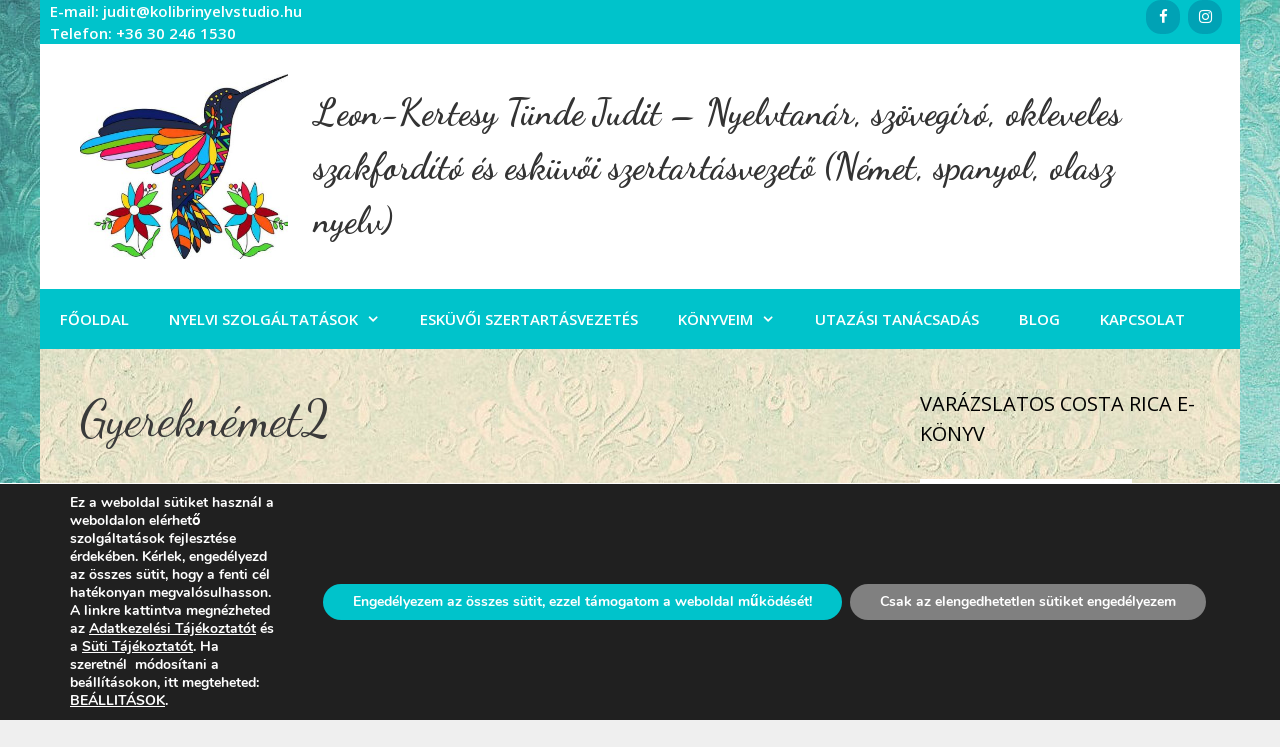

--- FILE ---
content_type: text/html; charset=UTF-8
request_url: https://kolibrinyelvstudio.hu/2021/02/09/nemet-nyelv-gyerekeknek/gyereknemet2/
body_size: 15907
content:
<!DOCTYPE html>
<html lang="hu">
<head>
	<meta charset="UTF-8">
	<meta name='robots' content='index, follow, max-image-preview:large, max-snippet:-1, max-video-preview:-1' />
	<style>img:is([sizes="auto" i], [sizes^="auto," i]) { contain-intrinsic-size: 3000px 1500px }</style>
	<meta name="viewport" content="width=device-width, initial-scale=1">
	<!-- This site is optimized with the Yoast SEO plugin v26.4 - https://yoast.com/wordpress/plugins/seo/ -->
	<title>Gyereknémet2 - kolibrinyelvstudio.hu</title>
	<link rel="canonical" href="https://kolibrinyelvstudio.hu/2021/02/09/nemet-nyelv-gyerekeknek/gyereknemet2/" />
	<meta property="og:locale" content="hu_HU" />
	<meta property="og:type" content="article" />
	<meta property="og:title" content="Gyereknémet2 - kolibrinyelvstudio.hu" />
	<meta property="og:url" content="https://kolibrinyelvstudio.hu/2021/02/09/nemet-nyelv-gyerekeknek/gyereknemet2/" />
	<meta property="og:site_name" content="kolibrinyelvstudio.hu" />
	<meta property="og:image" content="https://kolibrinyelvstudio.hu/2021/02/09/nemet-nyelv-gyerekeknek/gyereknemet2" />
	<meta property="og:image:width" content="1440" />
	<meta property="og:image:height" content="1440" />
	<meta property="og:image:type" content="image/jpeg" />
	<meta name="twitter:card" content="summary_large_image" />
	<script type="application/ld+json" class="yoast-schema-graph">{"@context":"https://schema.org","@graph":[{"@type":"WebPage","@id":"https://kolibrinyelvstudio.hu/2021/02/09/nemet-nyelv-gyerekeknek/gyereknemet2/","url":"https://kolibrinyelvstudio.hu/2021/02/09/nemet-nyelv-gyerekeknek/gyereknemet2/","name":"Gyereknémet2 - kolibrinyelvstudio.hu","isPartOf":{"@id":"https://kolibrinyelvstudio.hu/#website"},"primaryImageOfPage":{"@id":"https://kolibrinyelvstudio.hu/2021/02/09/nemet-nyelv-gyerekeknek/gyereknemet2/#primaryimage"},"image":{"@id":"https://kolibrinyelvstudio.hu/2021/02/09/nemet-nyelv-gyerekeknek/gyereknemet2/#primaryimage"},"thumbnailUrl":"https://kolibrinyelvstudio.hu/wp-content/uploads/Gyereknémet2.jpg","datePublished":"2021-02-09T10:02:28+00:00","breadcrumb":{"@id":"https://kolibrinyelvstudio.hu/2021/02/09/nemet-nyelv-gyerekeknek/gyereknemet2/#breadcrumb"},"inLanguage":"hu","potentialAction":[{"@type":"ReadAction","target":["https://kolibrinyelvstudio.hu/2021/02/09/nemet-nyelv-gyerekeknek/gyereknemet2/"]}]},{"@type":"ImageObject","inLanguage":"hu","@id":"https://kolibrinyelvstudio.hu/2021/02/09/nemet-nyelv-gyerekeknek/gyereknemet2/#primaryimage","url":"https://kolibrinyelvstudio.hu/wp-content/uploads/Gyereknémet2.jpg","contentUrl":"https://kolibrinyelvstudio.hu/wp-content/uploads/Gyereknémet2.jpg","width":1440,"height":1440},{"@type":"BreadcrumbList","@id":"https://kolibrinyelvstudio.hu/2021/02/09/nemet-nyelv-gyerekeknek/gyereknemet2/#breadcrumb","itemListElement":[{"@type":"ListItem","position":1,"name":"Home","item":"https://kolibrinyelvstudio.hu/"},{"@type":"ListItem","position":2,"name":"NÉMET NYELV GYEREKEKNEK","item":"https://kolibrinyelvstudio.hu/2021/02/09/nemet-nyelv-gyerekeknek/"},{"@type":"ListItem","position":3,"name":"Gyereknémet2"}]},{"@type":"WebSite","@id":"https://kolibrinyelvstudio.hu/#website","url":"https://kolibrinyelvstudio.hu/","name":"kolibrinyelvstudio.hu","description":"Leon-Kertesy Tünde Judit - Nyelvtanár, szövegíró, okleveles szakfordító és esküvői szertartásvezető (Német, spanyol, olasz nyelv)","publisher":{"@id":"https://kolibrinyelvstudio.hu/#organization"},"potentialAction":[{"@type":"SearchAction","target":{"@type":"EntryPoint","urlTemplate":"https://kolibrinyelvstudio.hu/?s={search_term_string}"},"query-input":{"@type":"PropertyValueSpecification","valueRequired":true,"valueName":"search_term_string"}}],"inLanguage":"hu"},{"@type":"Organization","@id":"https://kolibrinyelvstudio.hu/#organization","name":"kolibrinyelvstudio.hu","url":"https://kolibrinyelvstudio.hu/","logo":{"@type":"ImageObject","inLanguage":"hu","@id":"https://kolibrinyelvstudio.hu/#/schema/logo/image/","url":"https://kolibrinyelvstudio.hu/wp-content/uploads/cropped-kolibrinyelvstudio-2.jpg","contentUrl":"https://kolibrinyelvstudio.hu/wp-content/uploads/cropped-kolibrinyelvstudio-2.jpg","width":400,"height":356,"caption":"kolibrinyelvstudio.hu"},"image":{"@id":"https://kolibrinyelvstudio.hu/#/schema/logo/image/"}}]}</script>
	<!-- / Yoast SEO plugin. -->


<link href='https://fonts.gstatic.com' crossorigin rel='preconnect' />
<link href='https://fonts.googleapis.com' crossorigin rel='preconnect' />
<link rel="alternate" type="application/rss+xml" title="kolibrinyelvstudio.hu &raquo; hírcsatorna" href="https://kolibrinyelvstudio.hu/feed/" />
<link rel="alternate" type="application/rss+xml" title="kolibrinyelvstudio.hu &raquo; hozzászólás hírcsatorna" href="https://kolibrinyelvstudio.hu/comments/feed/" />
<script>
window._wpemojiSettings = {"baseUrl":"https:\/\/s.w.org\/images\/core\/emoji\/16.0.1\/72x72\/","ext":".png","svgUrl":"https:\/\/s.w.org\/images\/core\/emoji\/16.0.1\/svg\/","svgExt":".svg","source":{"concatemoji":"https:\/\/kolibrinyelvstudio.hu\/wp-includes\/js\/wp-emoji-release.min.js?ver=6.8.3"}};
/*! This file is auto-generated */
!function(s,n){var o,i,e;function c(e){try{var t={supportTests:e,timestamp:(new Date).valueOf()};sessionStorage.setItem(o,JSON.stringify(t))}catch(e){}}function p(e,t,n){e.clearRect(0,0,e.canvas.width,e.canvas.height),e.fillText(t,0,0);var t=new Uint32Array(e.getImageData(0,0,e.canvas.width,e.canvas.height).data),a=(e.clearRect(0,0,e.canvas.width,e.canvas.height),e.fillText(n,0,0),new Uint32Array(e.getImageData(0,0,e.canvas.width,e.canvas.height).data));return t.every(function(e,t){return e===a[t]})}function u(e,t){e.clearRect(0,0,e.canvas.width,e.canvas.height),e.fillText(t,0,0);for(var n=e.getImageData(16,16,1,1),a=0;a<n.data.length;a++)if(0!==n.data[a])return!1;return!0}function f(e,t,n,a){switch(t){case"flag":return n(e,"\ud83c\udff3\ufe0f\u200d\u26a7\ufe0f","\ud83c\udff3\ufe0f\u200b\u26a7\ufe0f")?!1:!n(e,"\ud83c\udde8\ud83c\uddf6","\ud83c\udde8\u200b\ud83c\uddf6")&&!n(e,"\ud83c\udff4\udb40\udc67\udb40\udc62\udb40\udc65\udb40\udc6e\udb40\udc67\udb40\udc7f","\ud83c\udff4\u200b\udb40\udc67\u200b\udb40\udc62\u200b\udb40\udc65\u200b\udb40\udc6e\u200b\udb40\udc67\u200b\udb40\udc7f");case"emoji":return!a(e,"\ud83e\udedf")}return!1}function g(e,t,n,a){var r="undefined"!=typeof WorkerGlobalScope&&self instanceof WorkerGlobalScope?new OffscreenCanvas(300,150):s.createElement("canvas"),o=r.getContext("2d",{willReadFrequently:!0}),i=(o.textBaseline="top",o.font="600 32px Arial",{});return e.forEach(function(e){i[e]=t(o,e,n,a)}),i}function t(e){var t=s.createElement("script");t.src=e,t.defer=!0,s.head.appendChild(t)}"undefined"!=typeof Promise&&(o="wpEmojiSettingsSupports",i=["flag","emoji"],n.supports={everything:!0,everythingExceptFlag:!0},e=new Promise(function(e){s.addEventListener("DOMContentLoaded",e,{once:!0})}),new Promise(function(t){var n=function(){try{var e=JSON.parse(sessionStorage.getItem(o));if("object"==typeof e&&"number"==typeof e.timestamp&&(new Date).valueOf()<e.timestamp+604800&&"object"==typeof e.supportTests)return e.supportTests}catch(e){}return null}();if(!n){if("undefined"!=typeof Worker&&"undefined"!=typeof OffscreenCanvas&&"undefined"!=typeof URL&&URL.createObjectURL&&"undefined"!=typeof Blob)try{var e="postMessage("+g.toString()+"("+[JSON.stringify(i),f.toString(),p.toString(),u.toString()].join(",")+"));",a=new Blob([e],{type:"text/javascript"}),r=new Worker(URL.createObjectURL(a),{name:"wpTestEmojiSupports"});return void(r.onmessage=function(e){c(n=e.data),r.terminate(),t(n)})}catch(e){}c(n=g(i,f,p,u))}t(n)}).then(function(e){for(var t in e)n.supports[t]=e[t],n.supports.everything=n.supports.everything&&n.supports[t],"flag"!==t&&(n.supports.everythingExceptFlag=n.supports.everythingExceptFlag&&n.supports[t]);n.supports.everythingExceptFlag=n.supports.everythingExceptFlag&&!n.supports.flag,n.DOMReady=!1,n.readyCallback=function(){n.DOMReady=!0}}).then(function(){return e}).then(function(){var e;n.supports.everything||(n.readyCallback(),(e=n.source||{}).concatemoji?t(e.concatemoji):e.wpemoji&&e.twemoji&&(t(e.twemoji),t(e.wpemoji)))}))}((window,document),window._wpemojiSettings);
</script>
<link rel='stylesheet' id='generate-fonts-css' href='//fonts.googleapis.com/css?family=Open+Sans:300,300italic,regular,italic,600,600italic,700,700italic,800,800italic|Dancing+Script:regular,700' media='all' />
<style id='wp-emoji-styles-inline-css'>

	img.wp-smiley, img.emoji {
		display: inline !important;
		border: none !important;
		box-shadow: none !important;
		height: 1em !important;
		width: 1em !important;
		margin: 0 0.07em !important;
		vertical-align: -0.1em !important;
		background: none !important;
		padding: 0 !important;
	}
</style>
<link rel='stylesheet' id='wp-block-library-css' href='https://kolibrinyelvstudio.hu/wp-includes/css/dist/block-library/style.min.css?ver=6.8.3' media='all' />
<style id='classic-theme-styles-inline-css'>
/*! This file is auto-generated */
.wp-block-button__link{color:#fff;background-color:#32373c;border-radius:9999px;box-shadow:none;text-decoration:none;padding:calc(.667em + 2px) calc(1.333em + 2px);font-size:1.125em}.wp-block-file__button{background:#32373c;color:#fff;text-decoration:none}
</style>
<style id='global-styles-inline-css'>
:root{--wp--preset--aspect-ratio--square: 1;--wp--preset--aspect-ratio--4-3: 4/3;--wp--preset--aspect-ratio--3-4: 3/4;--wp--preset--aspect-ratio--3-2: 3/2;--wp--preset--aspect-ratio--2-3: 2/3;--wp--preset--aspect-ratio--16-9: 16/9;--wp--preset--aspect-ratio--9-16: 9/16;--wp--preset--color--black: #000000;--wp--preset--color--cyan-bluish-gray: #abb8c3;--wp--preset--color--white: #ffffff;--wp--preset--color--pale-pink: #f78da7;--wp--preset--color--vivid-red: #cf2e2e;--wp--preset--color--luminous-vivid-orange: #ff6900;--wp--preset--color--luminous-vivid-amber: #fcb900;--wp--preset--color--light-green-cyan: #7bdcb5;--wp--preset--color--vivid-green-cyan: #00d084;--wp--preset--color--pale-cyan-blue: #8ed1fc;--wp--preset--color--vivid-cyan-blue: #0693e3;--wp--preset--color--vivid-purple: #9b51e0;--wp--preset--color--contrast: var(--contrast);--wp--preset--color--contrast-2: var(--contrast-2);--wp--preset--color--contrast-3: var(--contrast-3);--wp--preset--color--base: var(--base);--wp--preset--color--base-2: var(--base-2);--wp--preset--color--base-3: var(--base-3);--wp--preset--color--accent: var(--accent);--wp--preset--gradient--vivid-cyan-blue-to-vivid-purple: linear-gradient(135deg,rgba(6,147,227,1) 0%,rgb(155,81,224) 100%);--wp--preset--gradient--light-green-cyan-to-vivid-green-cyan: linear-gradient(135deg,rgb(122,220,180) 0%,rgb(0,208,130) 100%);--wp--preset--gradient--luminous-vivid-amber-to-luminous-vivid-orange: linear-gradient(135deg,rgba(252,185,0,1) 0%,rgba(255,105,0,1) 100%);--wp--preset--gradient--luminous-vivid-orange-to-vivid-red: linear-gradient(135deg,rgba(255,105,0,1) 0%,rgb(207,46,46) 100%);--wp--preset--gradient--very-light-gray-to-cyan-bluish-gray: linear-gradient(135deg,rgb(238,238,238) 0%,rgb(169,184,195) 100%);--wp--preset--gradient--cool-to-warm-spectrum: linear-gradient(135deg,rgb(74,234,220) 0%,rgb(151,120,209) 20%,rgb(207,42,186) 40%,rgb(238,44,130) 60%,rgb(251,105,98) 80%,rgb(254,248,76) 100%);--wp--preset--gradient--blush-light-purple: linear-gradient(135deg,rgb(255,206,236) 0%,rgb(152,150,240) 100%);--wp--preset--gradient--blush-bordeaux: linear-gradient(135deg,rgb(254,205,165) 0%,rgb(254,45,45) 50%,rgb(107,0,62) 100%);--wp--preset--gradient--luminous-dusk: linear-gradient(135deg,rgb(255,203,112) 0%,rgb(199,81,192) 50%,rgb(65,88,208) 100%);--wp--preset--gradient--pale-ocean: linear-gradient(135deg,rgb(255,245,203) 0%,rgb(182,227,212) 50%,rgb(51,167,181) 100%);--wp--preset--gradient--electric-grass: linear-gradient(135deg,rgb(202,248,128) 0%,rgb(113,206,126) 100%);--wp--preset--gradient--midnight: linear-gradient(135deg,rgb(2,3,129) 0%,rgb(40,116,252) 100%);--wp--preset--font-size--small: 13px;--wp--preset--font-size--medium: 20px;--wp--preset--font-size--large: 36px;--wp--preset--font-size--x-large: 42px;--wp--preset--spacing--20: 0.44rem;--wp--preset--spacing--30: 0.67rem;--wp--preset--spacing--40: 1rem;--wp--preset--spacing--50: 1.5rem;--wp--preset--spacing--60: 2.25rem;--wp--preset--spacing--70: 3.38rem;--wp--preset--spacing--80: 5.06rem;--wp--preset--shadow--natural: 6px 6px 9px rgba(0, 0, 0, 0.2);--wp--preset--shadow--deep: 12px 12px 50px rgba(0, 0, 0, 0.4);--wp--preset--shadow--sharp: 6px 6px 0px rgba(0, 0, 0, 0.2);--wp--preset--shadow--outlined: 6px 6px 0px -3px rgba(255, 255, 255, 1), 6px 6px rgba(0, 0, 0, 1);--wp--preset--shadow--crisp: 6px 6px 0px rgba(0, 0, 0, 1);}:where(.is-layout-flex){gap: 0.5em;}:where(.is-layout-grid){gap: 0.5em;}body .is-layout-flex{display: flex;}.is-layout-flex{flex-wrap: wrap;align-items: center;}.is-layout-flex > :is(*, div){margin: 0;}body .is-layout-grid{display: grid;}.is-layout-grid > :is(*, div){margin: 0;}:where(.wp-block-columns.is-layout-flex){gap: 2em;}:where(.wp-block-columns.is-layout-grid){gap: 2em;}:where(.wp-block-post-template.is-layout-flex){gap: 1.25em;}:where(.wp-block-post-template.is-layout-grid){gap: 1.25em;}.has-black-color{color: var(--wp--preset--color--black) !important;}.has-cyan-bluish-gray-color{color: var(--wp--preset--color--cyan-bluish-gray) !important;}.has-white-color{color: var(--wp--preset--color--white) !important;}.has-pale-pink-color{color: var(--wp--preset--color--pale-pink) !important;}.has-vivid-red-color{color: var(--wp--preset--color--vivid-red) !important;}.has-luminous-vivid-orange-color{color: var(--wp--preset--color--luminous-vivid-orange) !important;}.has-luminous-vivid-amber-color{color: var(--wp--preset--color--luminous-vivid-amber) !important;}.has-light-green-cyan-color{color: var(--wp--preset--color--light-green-cyan) !important;}.has-vivid-green-cyan-color{color: var(--wp--preset--color--vivid-green-cyan) !important;}.has-pale-cyan-blue-color{color: var(--wp--preset--color--pale-cyan-blue) !important;}.has-vivid-cyan-blue-color{color: var(--wp--preset--color--vivid-cyan-blue) !important;}.has-vivid-purple-color{color: var(--wp--preset--color--vivid-purple) !important;}.has-black-background-color{background-color: var(--wp--preset--color--black) !important;}.has-cyan-bluish-gray-background-color{background-color: var(--wp--preset--color--cyan-bluish-gray) !important;}.has-white-background-color{background-color: var(--wp--preset--color--white) !important;}.has-pale-pink-background-color{background-color: var(--wp--preset--color--pale-pink) !important;}.has-vivid-red-background-color{background-color: var(--wp--preset--color--vivid-red) !important;}.has-luminous-vivid-orange-background-color{background-color: var(--wp--preset--color--luminous-vivid-orange) !important;}.has-luminous-vivid-amber-background-color{background-color: var(--wp--preset--color--luminous-vivid-amber) !important;}.has-light-green-cyan-background-color{background-color: var(--wp--preset--color--light-green-cyan) !important;}.has-vivid-green-cyan-background-color{background-color: var(--wp--preset--color--vivid-green-cyan) !important;}.has-pale-cyan-blue-background-color{background-color: var(--wp--preset--color--pale-cyan-blue) !important;}.has-vivid-cyan-blue-background-color{background-color: var(--wp--preset--color--vivid-cyan-blue) !important;}.has-vivid-purple-background-color{background-color: var(--wp--preset--color--vivid-purple) !important;}.has-black-border-color{border-color: var(--wp--preset--color--black) !important;}.has-cyan-bluish-gray-border-color{border-color: var(--wp--preset--color--cyan-bluish-gray) !important;}.has-white-border-color{border-color: var(--wp--preset--color--white) !important;}.has-pale-pink-border-color{border-color: var(--wp--preset--color--pale-pink) !important;}.has-vivid-red-border-color{border-color: var(--wp--preset--color--vivid-red) !important;}.has-luminous-vivid-orange-border-color{border-color: var(--wp--preset--color--luminous-vivid-orange) !important;}.has-luminous-vivid-amber-border-color{border-color: var(--wp--preset--color--luminous-vivid-amber) !important;}.has-light-green-cyan-border-color{border-color: var(--wp--preset--color--light-green-cyan) !important;}.has-vivid-green-cyan-border-color{border-color: var(--wp--preset--color--vivid-green-cyan) !important;}.has-pale-cyan-blue-border-color{border-color: var(--wp--preset--color--pale-cyan-blue) !important;}.has-vivid-cyan-blue-border-color{border-color: var(--wp--preset--color--vivid-cyan-blue) !important;}.has-vivid-purple-border-color{border-color: var(--wp--preset--color--vivid-purple) !important;}.has-vivid-cyan-blue-to-vivid-purple-gradient-background{background: var(--wp--preset--gradient--vivid-cyan-blue-to-vivid-purple) !important;}.has-light-green-cyan-to-vivid-green-cyan-gradient-background{background: var(--wp--preset--gradient--light-green-cyan-to-vivid-green-cyan) !important;}.has-luminous-vivid-amber-to-luminous-vivid-orange-gradient-background{background: var(--wp--preset--gradient--luminous-vivid-amber-to-luminous-vivid-orange) !important;}.has-luminous-vivid-orange-to-vivid-red-gradient-background{background: var(--wp--preset--gradient--luminous-vivid-orange-to-vivid-red) !important;}.has-very-light-gray-to-cyan-bluish-gray-gradient-background{background: var(--wp--preset--gradient--very-light-gray-to-cyan-bluish-gray) !important;}.has-cool-to-warm-spectrum-gradient-background{background: var(--wp--preset--gradient--cool-to-warm-spectrum) !important;}.has-blush-light-purple-gradient-background{background: var(--wp--preset--gradient--blush-light-purple) !important;}.has-blush-bordeaux-gradient-background{background: var(--wp--preset--gradient--blush-bordeaux) !important;}.has-luminous-dusk-gradient-background{background: var(--wp--preset--gradient--luminous-dusk) !important;}.has-pale-ocean-gradient-background{background: var(--wp--preset--gradient--pale-ocean) !important;}.has-electric-grass-gradient-background{background: var(--wp--preset--gradient--electric-grass) !important;}.has-midnight-gradient-background{background: var(--wp--preset--gradient--midnight) !important;}.has-small-font-size{font-size: var(--wp--preset--font-size--small) !important;}.has-medium-font-size{font-size: var(--wp--preset--font-size--medium) !important;}.has-large-font-size{font-size: var(--wp--preset--font-size--large) !important;}.has-x-large-font-size{font-size: var(--wp--preset--font-size--x-large) !important;}
:where(.wp-block-post-template.is-layout-flex){gap: 1.25em;}:where(.wp-block-post-template.is-layout-grid){gap: 1.25em;}
:where(.wp-block-columns.is-layout-flex){gap: 2em;}:where(.wp-block-columns.is-layout-grid){gap: 2em;}
:root :where(.wp-block-pullquote){font-size: 1.5em;line-height: 1.6;}
</style>
<link rel='stylesheet' id='contact-form-7-css' href='https://kolibrinyelvstudio.hu/wp-content/plugins/contact-form-7/includes/css/styles.css?ver=6.1.3' media='all' />
<link rel='stylesheet' id='generate-style-grid-css' href='https://kolibrinyelvstudio.hu/wp-content/themes/generatepress/assets/css/unsemantic-grid.min.css?ver=3.6.0' media='all' />
<link rel='stylesheet' id='generate-style-css' href='https://kolibrinyelvstudio.hu/wp-content/themes/generatepress/assets/css/style.min.css?ver=3.6.0' media='all' />
<style id='generate-style-inline-css'>
body{background-color:#efefef;color:#3a3a3a;}a{color:#00b1dd;}a:visited{color:#00e2db;}a:hover, a:focus, a:active{color:#004ca3;}body .grid-container{max-width:1200px;}.wp-block-group__inner-container{max-width:1200px;margin-left:auto;margin-right:auto;}.site-header .header-image{width:400px;}.generate-back-to-top{font-size:20px;border-radius:3px;position:fixed;bottom:30px;right:30px;line-height:40px;width:40px;text-align:center;z-index:10;transition:opacity 300ms ease-in-out;opacity:0.1;transform:translateY(1000px);}.generate-back-to-top__show{opacity:1;transform:translateY(0);}:root{--contrast:#222222;--contrast-2:#575760;--contrast-3:#b2b2be;--base:#f0f0f0;--base-2:#f7f8f9;--base-3:#ffffff;--accent:#1e73be;}:root .has-contrast-color{color:var(--contrast);}:root .has-contrast-background-color{background-color:var(--contrast);}:root .has-contrast-2-color{color:var(--contrast-2);}:root .has-contrast-2-background-color{background-color:var(--contrast-2);}:root .has-contrast-3-color{color:var(--contrast-3);}:root .has-contrast-3-background-color{background-color:var(--contrast-3);}:root .has-base-color{color:var(--base);}:root .has-base-background-color{background-color:var(--base);}:root .has-base-2-color{color:var(--base-2);}:root .has-base-2-background-color{background-color:var(--base-2);}:root .has-base-3-color{color:var(--base-3);}:root .has-base-3-background-color{background-color:var(--base-3);}:root .has-accent-color{color:var(--accent);}:root .has-accent-background-color{background-color:var(--accent);}body, button, input, select, textarea{font-family:"Open Sans", sans-serif;}body{line-height:1.5;}.entry-content > [class*="wp-block-"]:not(:last-child):not(.wp-block-heading){margin-bottom:1.5em;}.top-bar{font-weight:600;font-size:15px;}.main-title{font-weight:normal;font-size:45px;}.site-description{font-family:"Dancing Script", handwriting;font-weight:bold;font-size:36px;}.main-navigation a, .menu-toggle{font-weight:600;text-transform:uppercase;}.main-navigation .main-nav ul ul li a{font-size:14px;}.widget-title{font-weight:500;text-transform:uppercase;}.sidebar .widget, .footer-widgets .widget{font-size:17px;}button:not(.menu-toggle),html input[type="button"],input[type="reset"],input[type="submit"],.button,.wp-block-button .wp-block-button__link{font-weight:600;text-transform:uppercase;}h1{font-family:"Dancing Script", handwriting;font-weight:300;font-size:50px;}h2{font-weight:700;font-size:30px;}h3{font-size:20px;}h4{font-size:inherit;}h5{font-size:inherit;}.site-info{font-size:16px;}@media (max-width:768px){.main-title{font-size:30px;}h1{font-size:30px;}h2{font-size:25px;}}.top-bar{background-color:#00c3cb;color:#ffffff;}.top-bar a{color:#ffffff;}.top-bar a:hover{color:#303030;}.site-header{background-color:#ffffff;color:#3a3a3a;}.site-header a{color:#3a3a3a;}.main-title a,.main-title a:hover{color:#222222;}.site-description{color:#333333;}.main-navigation,.main-navigation ul ul{background-color:#00c3cb;}.main-navigation .main-nav ul li a, .main-navigation .menu-toggle, .main-navigation .menu-bar-items{color:#ffffff;}.main-navigation .main-nav ul li:not([class*="current-menu-"]):hover > a, .main-navigation .main-nav ul li:not([class*="current-menu-"]):focus > a, .main-navigation .main-nav ul li.sfHover:not([class*="current-menu-"]) > a, .main-navigation .menu-bar-item:hover > a, .main-navigation .menu-bar-item.sfHover > a{color:#ffffff;background-color:#74c5be;}button.menu-toggle:hover,button.menu-toggle:focus,.main-navigation .mobile-bar-items a,.main-navigation .mobile-bar-items a:hover,.main-navigation .mobile-bar-items a:focus{color:#ffffff;}.main-navigation .main-nav ul li[class*="current-menu-"] > a{color:#ffffff;background-color:#00c3cb;}.navigation-search input[type="search"],.navigation-search input[type="search"]:active, .navigation-search input[type="search"]:focus, .main-navigation .main-nav ul li.search-item.active > a, .main-navigation .menu-bar-items .search-item.active > a{color:#ffffff;background-color:#74c5be;}.main-navigation ul ul{background-color:#3f3f3f;}.main-navigation .main-nav ul ul li a{color:#ffffff;}.main-navigation .main-nav ul ul li:not([class*="current-menu-"]):hover > a,.main-navigation .main-nav ul ul li:not([class*="current-menu-"]):focus > a, .main-navigation .main-nav ul ul li.sfHover:not([class*="current-menu-"]) > a{color:#ffffff;background-color:#4f4f4f;}.main-navigation .main-nav ul ul li[class*="current-menu-"] > a{color:#ffffff;background-color:#4f4f4f;}.separate-containers .inside-article, .separate-containers .comments-area, .separate-containers .page-header, .one-container .container, .separate-containers .paging-navigation, .inside-page-header{background-color:#ffffff;}.inside-article a,.paging-navigation a,.comments-area a,.page-header a{color:#00b1dd;}.inside-article a:hover,.paging-navigation a:hover,.comments-area a:hover,.page-header a:hover{color:#004ca3;}.entry-meta{color:#595959;}.entry-meta a{color:#595959;}.entry-meta a:hover{color:#004ca3;}.sidebar .widget{background-color:#ffffff;}.sidebar .widget .widget-title{color:#000000;}.footer-widgets{color:#00b1dd;background-color:#424242;}.footer-widgets .widget-title{color:#00b1dd;}.site-info{color:#ffffff;background-color:#222222;}.site-info a{color:#ffffff;}.site-info a:hover{color:#606060;}.footer-bar .widget_nav_menu .current-menu-item a{color:#606060;}input[type="text"],input[type="email"],input[type="url"],input[type="password"],input[type="search"],input[type="tel"],input[type="number"],textarea,select{color:#333333;background-color:#fafafa;border-color:#cccccc;}input[type="text"]:focus,input[type="email"]:focus,input[type="url"]:focus,input[type="password"]:focus,input[type="search"]:focus,input[type="tel"]:focus,input[type="number"]:focus,textarea:focus,select:focus{color:#666666;background-color:#ffffff;border-color:#bfbfbf;}button,html input[type="button"],input[type="reset"],input[type="submit"],a.button,a.wp-block-button__link:not(.has-background){color:#ffffff;background-color:#00c3cb;}button:hover,html input[type="button"]:hover,input[type="reset"]:hover,input[type="submit"]:hover,a.button:hover,button:focus,html input[type="button"]:focus,input[type="reset"]:focus,input[type="submit"]:focus,a.button:focus,a.wp-block-button__link:not(.has-background):active,a.wp-block-button__link:not(.has-background):focus,a.wp-block-button__link:not(.has-background):hover{color:#ffffff;background-color:#0074e8;}a.generate-back-to-top{background-color:#00c3cb;color:#ffffff;}a.generate-back-to-top:hover,a.generate-back-to-top:focus{background-color:#1e72bd;color:#ffffff;}:root{--gp-search-modal-bg-color:var(--base-3);--gp-search-modal-text-color:var(--contrast);--gp-search-modal-overlay-bg-color:rgba(0,0,0,0.2);}@media (max-width:768px){.main-navigation .menu-bar-item:hover > a, .main-navigation .menu-bar-item.sfHover > a{background:none;color:#ffffff;}}.inside-top-bar{padding:0px 10px 0px 10px;}.inside-header{padding:30px 40px 30px 40px;}.site-main .wp-block-group__inner-container{padding:40px;}.entry-content .alignwide, body:not(.no-sidebar) .entry-content .alignfull{margin-left:-40px;width:calc(100% + 80px);max-width:calc(100% + 80px);}.rtl .menu-item-has-children .dropdown-menu-toggle{padding-left:20px;}.rtl .main-navigation .main-nav ul li.menu-item-has-children > a{padding-right:20px;}.site-info{padding:20px;}@media (max-width:768px){.separate-containers .inside-article, .separate-containers .comments-area, .separate-containers .page-header, .separate-containers .paging-navigation, .one-container .site-content, .inside-page-header{padding:30px;}.site-main .wp-block-group__inner-container{padding:30px;}.site-info{padding-right:10px;padding-left:10px;}.entry-content .alignwide, body:not(.no-sidebar) .entry-content .alignfull{margin-left:-30px;width:calc(100% + 60px);max-width:calc(100% + 60px);}}.one-container .sidebar .widget{padding:0px;}@media (max-width:768px){.main-navigation .menu-toggle,.main-navigation .mobile-bar-items,.sidebar-nav-mobile:not(#sticky-placeholder){display:block;}.main-navigation ul,.gen-sidebar-nav{display:none;}[class*="nav-float-"] .site-header .inside-header > *{float:none;clear:both;}}
body{background-image:url('https://kolibrinyelvstudio.hu/wp-content/uploads/kolibrinyelvstudio_hatter.jpg');}.site-header{background-repeat:no-repeat;background-size:100% auto;}.separate-containers .inside-article,.separate-containers .comments-area,.separate-containers .page-header,.one-container .container,.separate-containers .paging-navigation,.separate-containers .inside-page-header{background-image:url('https://kolibrinyelvstudio.hu/wp-content/uploads/vintage_background_white2.jpg');}.sidebar .widget{background-image:url('https://kolibrinyelvstudio.hu/wp-content/uploads/vintage_background_white2.jpg');}
@media (max-width: 1024px){.main-navigation:not(.slideout-navigation) a, .main-navigation .menu-toggle, .main-navigation .menu-bar-items{font-size:14px;}.main-navigation:not(.slideout-navigation) .main-nav ul ul li a{font-size:13px;}}
@media (max-width:768px){.main-navigation .menu-toggle,.main-navigation .mobile-bar-items a,.main-navigation .menu-bar-item > a{padding-left:0px;padding-right:0px;}.main-navigation .main-nav ul li a,.main-navigation .menu-toggle,.main-navigation .mobile-bar-items a,.main-navigation .menu-bar-item > a{line-height:40px;}.main-navigation .site-logo.navigation-logo img, .mobile-header-navigation .site-logo.mobile-header-logo img, .navigation-search input[type="search"]{height:40px;}}
</style>
<link rel='stylesheet' id='generate-mobile-style-css' href='https://kolibrinyelvstudio.hu/wp-content/themes/generatepress/assets/css/mobile.min.css?ver=3.6.0' media='all' />
<link rel='stylesheet' id='generate-font-icons-css' href='https://kolibrinyelvstudio.hu/wp-content/themes/generatepress/assets/css/components/font-icons.min.css?ver=3.6.0' media='all' />
<link rel='stylesheet' id='font-awesome-css' href='https://kolibrinyelvstudio.hu/wp-content/plugins/elementor/assets/lib/font-awesome/css/font-awesome.min.css?ver=4.7.0' media='all' />
<link rel='stylesheet' id='moove_gdpr_frontend-css' href='https://kolibrinyelvstudio.hu/wp-content/plugins/gdpr-cookie-compliance/dist/styles/gdpr-main.css?ver=5.0.9' media='all' />
<style id='moove_gdpr_frontend-inline-css'>
#moove_gdpr_cookie_modal,#moove_gdpr_cookie_info_bar,.gdpr_cookie_settings_shortcode_content{font-family:&#039;Nunito&#039;,sans-serif}#moove_gdpr_save_popup_settings_button{background-color:#373737;color:#fff}#moove_gdpr_save_popup_settings_button:hover{background-color:#000}#moove_gdpr_cookie_info_bar .moove-gdpr-info-bar-container .moove-gdpr-info-bar-content a.mgbutton,#moove_gdpr_cookie_info_bar .moove-gdpr-info-bar-container .moove-gdpr-info-bar-content button.mgbutton{background-color:#00c3cb}#moove_gdpr_cookie_modal .moove-gdpr-modal-content .moove-gdpr-modal-footer-content .moove-gdpr-button-holder a.mgbutton,#moove_gdpr_cookie_modal .moove-gdpr-modal-content .moove-gdpr-modal-footer-content .moove-gdpr-button-holder button.mgbutton,.gdpr_cookie_settings_shortcode_content .gdpr-shr-button.button-green{background-color:#00c3cb;border-color:#00c3cb}#moove_gdpr_cookie_modal .moove-gdpr-modal-content .moove-gdpr-modal-footer-content .moove-gdpr-button-holder a.mgbutton:hover,#moove_gdpr_cookie_modal .moove-gdpr-modal-content .moove-gdpr-modal-footer-content .moove-gdpr-button-holder button.mgbutton:hover,.gdpr_cookie_settings_shortcode_content .gdpr-shr-button.button-green:hover{background-color:#fff;color:#00c3cb}#moove_gdpr_cookie_modal .moove-gdpr-modal-content .moove-gdpr-modal-close i,#moove_gdpr_cookie_modal .moove-gdpr-modal-content .moove-gdpr-modal-close span.gdpr-icon{background-color:#00c3cb;border:1px solid #00c3cb}#moove_gdpr_cookie_info_bar span.moove-gdpr-infobar-allow-all.focus-g,#moove_gdpr_cookie_info_bar span.moove-gdpr-infobar-allow-all:focus,#moove_gdpr_cookie_info_bar button.moove-gdpr-infobar-allow-all.focus-g,#moove_gdpr_cookie_info_bar button.moove-gdpr-infobar-allow-all:focus,#moove_gdpr_cookie_info_bar span.moove-gdpr-infobar-reject-btn.focus-g,#moove_gdpr_cookie_info_bar span.moove-gdpr-infobar-reject-btn:focus,#moove_gdpr_cookie_info_bar button.moove-gdpr-infobar-reject-btn.focus-g,#moove_gdpr_cookie_info_bar button.moove-gdpr-infobar-reject-btn:focus,#moove_gdpr_cookie_info_bar span.change-settings-button.focus-g,#moove_gdpr_cookie_info_bar span.change-settings-button:focus,#moove_gdpr_cookie_info_bar button.change-settings-button.focus-g,#moove_gdpr_cookie_info_bar button.change-settings-button:focus{-webkit-box-shadow:0 0 1px 3px #00c3cb;-moz-box-shadow:0 0 1px 3px #00c3cb;box-shadow:0 0 1px 3px #00c3cb}#moove_gdpr_cookie_modal .moove-gdpr-modal-content .moove-gdpr-modal-close i:hover,#moove_gdpr_cookie_modal .moove-gdpr-modal-content .moove-gdpr-modal-close span.gdpr-icon:hover,#moove_gdpr_cookie_info_bar span[data-href]>u.change-settings-button{color:#00c3cb}#moove_gdpr_cookie_modal .moove-gdpr-modal-content .moove-gdpr-modal-left-content #moove-gdpr-menu li.menu-item-selected a span.gdpr-icon,#moove_gdpr_cookie_modal .moove-gdpr-modal-content .moove-gdpr-modal-left-content #moove-gdpr-menu li.menu-item-selected button span.gdpr-icon{color:inherit}#moove_gdpr_cookie_modal .moove-gdpr-modal-content .moove-gdpr-modal-left-content #moove-gdpr-menu li a span.gdpr-icon,#moove_gdpr_cookie_modal .moove-gdpr-modal-content .moove-gdpr-modal-left-content #moove-gdpr-menu li button span.gdpr-icon{color:inherit}#moove_gdpr_cookie_modal .gdpr-acc-link{line-height:0;font-size:0;color:transparent;position:absolute}#moove_gdpr_cookie_modal .moove-gdpr-modal-content .moove-gdpr-modal-close:hover i,#moove_gdpr_cookie_modal .moove-gdpr-modal-content .moove-gdpr-modal-left-content #moove-gdpr-menu li a,#moove_gdpr_cookie_modal .moove-gdpr-modal-content .moove-gdpr-modal-left-content #moove-gdpr-menu li button,#moove_gdpr_cookie_modal .moove-gdpr-modal-content .moove-gdpr-modal-left-content #moove-gdpr-menu li button i,#moove_gdpr_cookie_modal .moove-gdpr-modal-content .moove-gdpr-modal-left-content #moove-gdpr-menu li a i,#moove_gdpr_cookie_modal .moove-gdpr-modal-content .moove-gdpr-tab-main .moove-gdpr-tab-main-content a:hover,#moove_gdpr_cookie_info_bar.moove-gdpr-dark-scheme .moove-gdpr-info-bar-container .moove-gdpr-info-bar-content a.mgbutton:hover,#moove_gdpr_cookie_info_bar.moove-gdpr-dark-scheme .moove-gdpr-info-bar-container .moove-gdpr-info-bar-content button.mgbutton:hover,#moove_gdpr_cookie_info_bar.moove-gdpr-dark-scheme .moove-gdpr-info-bar-container .moove-gdpr-info-bar-content a:hover,#moove_gdpr_cookie_info_bar.moove-gdpr-dark-scheme .moove-gdpr-info-bar-container .moove-gdpr-info-bar-content button:hover,#moove_gdpr_cookie_info_bar.moove-gdpr-dark-scheme .moove-gdpr-info-bar-container .moove-gdpr-info-bar-content span.change-settings-button:hover,#moove_gdpr_cookie_info_bar.moove-gdpr-dark-scheme .moove-gdpr-info-bar-container .moove-gdpr-info-bar-content button.change-settings-button:hover,#moove_gdpr_cookie_info_bar.moove-gdpr-dark-scheme .moove-gdpr-info-bar-container .moove-gdpr-info-bar-content u.change-settings-button:hover,#moove_gdpr_cookie_info_bar span[data-href]>u.change-settings-button,#moove_gdpr_cookie_info_bar.moove-gdpr-dark-scheme .moove-gdpr-info-bar-container .moove-gdpr-info-bar-content a.mgbutton.focus-g,#moove_gdpr_cookie_info_bar.moove-gdpr-dark-scheme .moove-gdpr-info-bar-container .moove-gdpr-info-bar-content button.mgbutton.focus-g,#moove_gdpr_cookie_info_bar.moove-gdpr-dark-scheme .moove-gdpr-info-bar-container .moove-gdpr-info-bar-content a.focus-g,#moove_gdpr_cookie_info_bar.moove-gdpr-dark-scheme .moove-gdpr-info-bar-container .moove-gdpr-info-bar-content button.focus-g,#moove_gdpr_cookie_info_bar.moove-gdpr-dark-scheme .moove-gdpr-info-bar-container .moove-gdpr-info-bar-content a.mgbutton:focus,#moove_gdpr_cookie_info_bar.moove-gdpr-dark-scheme .moove-gdpr-info-bar-container .moove-gdpr-info-bar-content button.mgbutton:focus,#moove_gdpr_cookie_info_bar.moove-gdpr-dark-scheme .moove-gdpr-info-bar-container .moove-gdpr-info-bar-content a:focus,#moove_gdpr_cookie_info_bar.moove-gdpr-dark-scheme .moove-gdpr-info-bar-container .moove-gdpr-info-bar-content button:focus,#moove_gdpr_cookie_info_bar.moove-gdpr-dark-scheme .moove-gdpr-info-bar-container .moove-gdpr-info-bar-content span.change-settings-button.focus-g,span.change-settings-button:focus,button.change-settings-button.focus-g,button.change-settings-button:focus,#moove_gdpr_cookie_info_bar.moove-gdpr-dark-scheme .moove-gdpr-info-bar-container .moove-gdpr-info-bar-content u.change-settings-button.focus-g,#moove_gdpr_cookie_info_bar.moove-gdpr-dark-scheme .moove-gdpr-info-bar-container .moove-gdpr-info-bar-content u.change-settings-button:focus{color:#00c3cb}#moove_gdpr_cookie_modal .moove-gdpr-branding.focus-g span,#moove_gdpr_cookie_modal .moove-gdpr-modal-content .moove-gdpr-tab-main a.focus-g,#moove_gdpr_cookie_modal .moove-gdpr-modal-content .moove-gdpr-tab-main .gdpr-cd-details-toggle.focus-g{color:#00c3cb}#moove_gdpr_cookie_modal.gdpr_lightbox-hide{display:none}
</style>
<script src="https://kolibrinyelvstudio.hu/wp-includes/js/jquery/jquery.min.js?ver=3.7.1" id="jquery-core-js"></script>
<script src="https://kolibrinyelvstudio.hu/wp-includes/js/jquery/jquery-migrate.min.js?ver=3.4.1" id="jquery-migrate-js"></script>
<link rel="https://api.w.org/" href="https://kolibrinyelvstudio.hu/wp-json/" /><link rel="alternate" title="JSON" type="application/json" href="https://kolibrinyelvstudio.hu/wp-json/wp/v2/media/727" /><link rel="EditURI" type="application/rsd+xml" title="RSD" href="https://kolibrinyelvstudio.hu/xmlrpc.php?rsd" />
<meta name="generator" content="WordPress 6.8.3" />
<link rel='shortlink' href='https://kolibrinyelvstudio.hu/?p=727' />
<link rel="alternate" title="oEmbed (JSON)" type="application/json+oembed" href="https://kolibrinyelvstudio.hu/wp-json/oembed/1.0/embed?url=https%3A%2F%2Fkolibrinyelvstudio.hu%2F2021%2F02%2F09%2Fnemet-nyelv-gyerekeknek%2Fgyereknemet2%2F%23main" />
<link rel="alternate" title="oEmbed (XML)" type="text/xml+oembed" href="https://kolibrinyelvstudio.hu/wp-json/oembed/1.0/embed?url=https%3A%2F%2Fkolibrinyelvstudio.hu%2F2021%2F02%2F09%2Fnemet-nyelv-gyerekeknek%2Fgyereknemet2%2F%23main&#038;format=xml" />
<meta name="generator" content="Elementor 3.33.1; features: additional_custom_breakpoints; settings: css_print_method-external, google_font-enabled, font_display-auto">
			<style>
				.e-con.e-parent:nth-of-type(n+4):not(.e-lazyloaded):not(.e-no-lazyload),
				.e-con.e-parent:nth-of-type(n+4):not(.e-lazyloaded):not(.e-no-lazyload) * {
					background-image: none !important;
				}
				@media screen and (max-height: 1024px) {
					.e-con.e-parent:nth-of-type(n+3):not(.e-lazyloaded):not(.e-no-lazyload),
					.e-con.e-parent:nth-of-type(n+3):not(.e-lazyloaded):not(.e-no-lazyload) * {
						background-image: none !important;
					}
				}
				@media screen and (max-height: 640px) {
					.e-con.e-parent:nth-of-type(n+2):not(.e-lazyloaded):not(.e-no-lazyload),
					.e-con.e-parent:nth-of-type(n+2):not(.e-lazyloaded):not(.e-no-lazyload) * {
						background-image: none !important;
					}
				}
			</style>
			<link rel="icon" href="https://kolibrinyelvstudio.hu/wp-content/uploads/cropped-kolibrinyelvstudio-32x32.jpg" sizes="32x32" />
<link rel="icon" href="https://kolibrinyelvstudio.hu/wp-content/uploads/cropped-kolibrinyelvstudio-192x192.jpg" sizes="192x192" />
<link rel="apple-touch-icon" href="https://kolibrinyelvstudio.hu/wp-content/uploads/cropped-kolibrinyelvstudio-180x180.jpg" />
<meta name="msapplication-TileImage" content="https://kolibrinyelvstudio.hu/wp-content/uploads/cropped-kolibrinyelvstudio-270x270.jpg" />
		<style id="wp-custom-css">
			#moove_gdpr_cookie_info_bar .moove-gdpr-info-bar-container .moove-gdpr-info-bar-content button.moove-gdpr-infobar-reject-btn {background-color: grey !important; color:#989898 !important;}
#moove_gdpr_cookie_info_bar .moove-gdpr-info-bar-container .moove-gdpr-info-bar-content button.moove-gdpr-infobar-reject-btn:hover {color:#000000 !important;}
#moove_gdpr_cookie_info_bar .moove-gdpr-info-bar-container .moove-gdpr-info-bar-content button.moove-gdpr-infobar-reject-btn {color: grey !important; color:#ffffff !important;}		</style>
		</head>

<body class="attachment wp-singular attachment-template-default single single-attachment postid-727 attachmentid-727 attachment-jpeg wp-custom-logo wp-embed-responsive wp-theme-generatepress post-image-below-header post-image-aligned-center right-sidebar nav-below-header one-container contained-header active-footer-widgets-3 nav-aligned-left header-aligned-center dropdown-hover elementor-default elementor-kit-387" itemtype="https://schema.org/Blog" itemscope>
	<a class="screen-reader-text skip-link" href="#content" title="Kilépés a tartalomba">Kilépés a tartalomba</a>		<div class="top-bar grid-container grid-parent top-bar-align-left">
			<div class="inside-top-bar grid-container grid-parent">
				<aside id="text-6" class="widget inner-padding widget_text">			<div class="textwidget"><p>E-mail: judit@kolibrinyelvstudio.hu<br />
Telefon: +36 30 246 1530</p>
</div>
		</aside><aside id="lsi_widget-4" class="widget inner-padding widget_lsi_widget"><ul class="lsi-social-icons icon-set-lsi_widget-4" style="text-align: left"><li class="lsi-social-facebook"><a class="" rel="nofollow" title="Facebook" aria-label="Facebook" href="https://www.facebook.com/kolibrinyelv%20" ><i class="lsicon lsicon-facebook"></i></a></li><li class="lsi-social-instagram"><a class="" rel="nofollow" title="Instagram" aria-label="Instagram" href="https://www.instagram.com/kolibri_nyelv/" ><i class="lsicon lsicon-instagram"></i></a></li></ul></aside>			</div>
		</div>
				<header class="site-header grid-container grid-parent" id="masthead" aria-label="Oldal"  itemtype="https://schema.org/WPHeader" itemscope>
			<div class="inside-header">
				<div class="site-branding-container"><div class="site-logo">
					<a href="https://kolibrinyelvstudio.hu/" rel="home">
						<img  class="header-image is-logo-image" alt="kolibrinyelvstudio.hu" src="https://kolibrinyelvstudio.hu/wp-content/uploads/cropped-kolibrinyelvstudio-2.jpg" />
					</a>
				</div><div class="site-branding">
						
						<p class="site-description" itemprop="description">Leon-Kertesy Tünde Judit – Nyelvtanár, szövegíró, okleveles szakfordító és esküvői szertartásvezető (Német, spanyol, olasz nyelv)</p>
					</div></div>			</div>
		</header>
				<nav class="main-navigation grid-container grid-parent sub-menu-right" id="site-navigation" aria-label="Elsődleges"  itemtype="https://schema.org/SiteNavigationElement" itemscope>
			<div class="inside-navigation grid-container grid-parent">
								<button class="menu-toggle" aria-controls="primary-menu" aria-expanded="false">
					<span class="mobile-menu">Menü</span>				</button>
				<div id="primary-menu" class="main-nav"><ul id="menu-menu-1" class=" menu sf-menu"><li id="menu-item-34" class="menu-item menu-item-type-post_type menu-item-object-page menu-item-home menu-item-34"><a href="https://kolibrinyelvstudio.hu/">Főoldal</a></li>
<li id="menu-item-576" class="menu-item menu-item-type-custom menu-item-object-custom menu-item-has-children menu-item-576"><a href="#">Nyelvi szolgáltatások<span role="presentation" class="dropdown-menu-toggle"></span></a>
<ul class="sub-menu">
	<li id="menu-item-39" class="menu-item menu-item-type-post_type menu-item-object-page menu-item-39"><a href="https://kolibrinyelvstudio.hu/nyelvoktatas/">Nyelvoktatás</a></li>
	<li id="menu-item-173" class="menu-item menu-item-type-post_type menu-item-object-page menu-item-173"><a href="https://kolibrinyelvstudio.hu/szakforditas/">Szakfordítás</a></li>
	<li id="menu-item-220" class="menu-item menu-item-type-post_type menu-item-object-page menu-item-220"><a href="https://kolibrinyelvstudio.hu/kreativ-iras/">Kreatív írás &#8211; magyarul és idegen nyelven is</a></li>
</ul>
</li>
<li id="menu-item-35" class="menu-item menu-item-type-post_type menu-item-object-page menu-item-35"><a href="https://kolibrinyelvstudio.hu/eskuvoi-szertartasvezetes/">Esküvői szertartásvezetés</a></li>
<li id="menu-item-577" class="menu-item menu-item-type-custom menu-item-object-custom menu-item-has-children menu-item-577"><a href="#">Könyveim<span role="presentation" class="dropdown-menu-toggle"></span></a>
<ul class="sub-menu">
	<li id="menu-item-1439" class="menu-item menu-item-type-post_type menu-item-object-page menu-item-1439"><a href="https://kolibrinyelvstudio.hu/regenyeim/">Regényeim</a></li>
	<li id="menu-item-472" class="menu-item menu-item-type-post_type menu-item-object-page menu-item-472"><a href="https://kolibrinyelvstudio.hu/varazslatos-costa-rica-e-konyv/">Costa Rica e-könyv</a></li>
	<li id="menu-item-1170" class="menu-item menu-item-type-post_type menu-item-object-page menu-item-1170"><a href="https://kolibrinyelvstudio.hu/gyereknemet/">Gyereknémet</a></li>
	<li id="menu-item-578" class="menu-item menu-item-type-post_type menu-item-object-page menu-item-578"><a href="https://kolibrinyelvstudio.hu/spanyol-oktatasi-segedanyagok/">Spanyol oktatási segédanyagok</a></li>
</ul>
</li>
<li id="menu-item-881" class="menu-item menu-item-type-post_type menu-item-object-page menu-item-881"><a href="https://kolibrinyelvstudio.hu/utazasi-tanacsadas/">Utazási tanácsadás</a></li>
<li id="menu-item-599" class="menu-item menu-item-type-post_type menu-item-object-page current_page_parent menu-item-599"><a href="https://kolibrinyelvstudio.hu/blog/">Blog</a></li>
<li id="menu-item-38" class="menu-item menu-item-type-post_type menu-item-object-page menu-item-38"><a href="https://kolibrinyelvstudio.hu/kapcsolat/">Kapcsolat</a></li>
</ul></div>			</div>
		</nav>
		
	<div class="site grid-container container hfeed grid-parent" id="page">
				<div class="site-content" id="content">
			
	<div class="content-area grid-parent mobile-grid-100 grid-75 tablet-grid-75" id="primary">
		<main class="site-main" id="main">
			
<article id="post-727" class="post-727 attachment type-attachment status-inherit hentry" itemtype="https://schema.org/CreativeWork" itemscope>
	<div class="inside-article">
					<header class="entry-header">
				<h1 class="entry-title" itemprop="headline">Gyereknémet2</h1>			</header>
			
		<div class="entry-content" itemprop="text">
			<p class="attachment"><a href='https://kolibrinyelvstudio.hu/wp-content/uploads/Gyereknémet2.jpg'><img fetchpriority="high" decoding="async" width="300" height="300" src="https://kolibrinyelvstudio.hu/wp-content/uploads/Gyereknémet2-300x300.jpg" class="attachment-medium size-medium" alt="" srcset="https://kolibrinyelvstudio.hu/wp-content/uploads/Gyereknémet2-300x300.jpg 300w, https://kolibrinyelvstudio.hu/wp-content/uploads/Gyereknémet2-768x768.jpg 768w, https://kolibrinyelvstudio.hu/wp-content/uploads/Gyereknémet2.jpg 1440w" sizes="(max-width: 300px) 100vw, 300px" /></a></p>
		</div>

			</div>
</article>
		</main>
	</div>

	<div class="widget-area sidebar is-right-sidebar grid-25 tablet-grid-25 grid-parent" id="right-sidebar">
	<div class="inside-right-sidebar">
		<aside id="text-9" class="widget inner-padding widget_text"><h2 class="widget-title">Varázslatos Costa Rica e-könyv</h2>			<div class="textwidget"></div>
		</aside><aside id="media_image-11" class="widget inner-padding widget_media_image"><a href="https://kolibrinyelvstudio.hu/varazslatos-costa-rica-e-konyv/"><img width="212" height="300" src="https://kolibrinyelvstudio.hu/wp-content/uploads/Costa-Rica-e-könyv-212x300.jpg" class="image wp-image-391  attachment-medium size-medium" alt="" style="max-width: 100%; height: auto;" decoding="async" srcset="https://kolibrinyelvstudio.hu/wp-content/uploads/Costa-Rica-e-könyv-212x300.jpg 212w, https://kolibrinyelvstudio.hu/wp-content/uploads/Costa-Rica-e-könyv.jpg 423w" sizes="(max-width: 212px) 100vw, 212px" /></a></aside><aside id="text-7" class="widget inner-padding widget_text"><h2 class="widget-title">Termékeim:</h2>			<div class="textwidget"></div>
		</aside><aside id="media_image-9" class="widget inner-padding widget_media_image"><a href="https://kolibrinyelvstudio.hu/spanyol-oktatasi-segedanyagok/"><img width="300" height="240" src="https://kolibrinyelvstudio.hu/wp-content/uploads/Kolibri-Termekek-300x240.jpg" class="image wp-image-492  attachment-medium size-medium" alt="Kolibri Nyelvstúdió Termékek" style="max-width: 100%; height: auto;" decoding="async" srcset="https://kolibrinyelvstudio.hu/wp-content/uploads/Kolibri-Termekek-300x240.jpg 300w, https://kolibrinyelvstudio.hu/wp-content/uploads/Kolibri-Termekek.jpg 500w" sizes="(max-width: 300px) 100vw, 300px" /></a></aside><aside id="text-8" class="widget inner-padding widget_text"><h2 class="widget-title">Hírlevél:</h2>			<div class="textwidget"></div>
		</aside><aside id="media_image-10" class="widget inner-padding widget_media_image"><a href="https://kolibrinyelvstudio.hu/hirlevel/"><img width="250" height="300" src="https://kolibrinyelvstudio.hu/wp-content/uploads/Kolibri-hirlevel-banner-kicsi-250x300.jpg" class="image wp-image-678  attachment-medium size-medium" alt="" style="max-width: 100%; height: auto;" decoding="async" srcset="https://kolibrinyelvstudio.hu/wp-content/uploads/Kolibri-hirlevel-banner-kicsi-250x300.jpg 250w, https://kolibrinyelvstudio.hu/wp-content/uploads/Kolibri-hirlevel-banner-kicsi.jpg 500w" sizes="(max-width: 250px) 100vw, 250px" /></a></aside><aside id="text-3" class="widget inner-padding widget_text"><h2 class="widget-title">Partnereim:</h2>			<div class="textwidget"></div>
		</aside><aside id="media_image-8" class="widget inner-padding widget_media_image"><img width="250" height="120" src="https://kolibrinyelvstudio.hu/wp-content/uploads/Pearl-mania-banner.jpg" class="image wp-image-117  attachment-full size-full" alt="" style="max-width: 100%; height: auto;" decoding="async" /></aside><aside id="media_image-7" class="widget inner-padding widget_media_image"><img width="250" height="120" src="https://kolibrinyelvstudio.hu/wp-content/uploads/Fugerikum_banner.jpg" class="image wp-image-120  attachment-full size-full" alt="" style="max-width: 100%; height: auto;" decoding="async" /></aside>	</div>
</div>

	</div>
</div>


<div class="site-footer grid-container grid-parent">
				<div id="footer-widgets" class="site footer-widgets">
				<div class="footer-widgets-container grid-container grid-parent">
					<div class="inside-footer-widgets">
							<div class="footer-widget-1 grid-parent grid-33 tablet-grid-50 mobile-grid-100">
		<aside id="text-4" class="widget inner-padding widget_text"><h2 class="widget-title">Elérhetőségeim:</h2>			<div class="textwidget"><p align="left">E-mail: judit@kolibrinyelvstudio.hu</p>
<p align="left">Telefon: +36 30 246 1530</p>
</div>
		</aside>	</div>
		<div class="footer-widget-2 grid-parent grid-33 tablet-grid-50 mobile-grid-100">
		<aside id="nav_menu-3" class="widget inner-padding widget_nav_menu"><div class="menu-footer-menu-container"><ul id="menu-footer-menu" class="menu"><li id="menu-item-177" class="menu-item menu-item-type-post_type menu-item-object-page menu-item-177"><a href="https://kolibrinyelvstudio.hu/altalanos-szerzodesi-feltetelek/">Általános Szerződési Feltételek</a></li>
<li id="menu-item-186" class="menu-item menu-item-type-post_type menu-item-object-page menu-item-186"><a href="https://kolibrinyelvstudio.hu/adatkezelesi-tajekoztato-3/">Adatkezelési Tájékoztató</a></li>
<li id="menu-item-198" class="menu-item menu-item-type-post_type menu-item-object-page menu-item-198"><a href="https://kolibrinyelvstudio.hu/cookie-tajekoztato/">Cookie Tájékoztató</a></li>
<li id="menu-item-209" class="menu-item menu-item-type-custom menu-item-object-custom menu-item-209"><a href="#gdpr_cookie_modal">Süti beállítások módosítása</a></li>
<li id="menu-item-181" class="menu-item menu-item-type-post_type menu-item-object-page menu-item-181"><a href="https://kolibrinyelvstudio.hu/impresszum/">Impresszum</a></li>
</ul></div></aside>	</div>
		<div class="footer-widget-3 grid-parent grid-33 tablet-grid-50 mobile-grid-100">
		<aside id="lsi_widget-2" class="widget inner-padding widget_lsi_widget"><ul class="lsi-social-icons icon-set-lsi_widget-2" style="text-align: left"><li class="lsi-social-facebook"><a class="" rel="nofollow noopener noreferrer" title="Facebook" aria-label="Facebook" href="https://www.facebook.com/kolibrinyelv%20" target="_blank"><i class="lsicon lsicon-facebook"></i></a></li><li class="lsi-social-instagram"><a class="" rel="nofollow noopener noreferrer" title="Instagram" aria-label="Instagram" href="https://www.instagram.com/kolibri_nyelv/" target="_blank"><i class="lsicon lsicon-instagram"></i></a></li></ul></aside>	</div>
						</div>
				</div>
			</div>
					<footer class="site-info" aria-label="Oldal"  itemtype="https://schema.org/WPFooter" itemscope>
			<div class="inside-site-info grid-container grid-parent">
								<div class="copyright-bar">
					<span class="copyright">&copy; 2026 kolibrinyelvstudio.hu</span> &bull; Készült <a href="https://generatepress.com" itemprop="url">GeneratePress</a>				</div>
			</div>
		</footer>
		</div>

<a title="Ugrás a tetejére" aria-label="Ugrás a tetejére" rel="nofollow" href="#" class="generate-back-to-top" data-scroll-speed="400" data-start-scroll="300" role="button">
					
				</a><script type="speculationrules">
{"prefetch":[{"source":"document","where":{"and":[{"href_matches":"\/*"},{"not":{"href_matches":["\/wp-*.php","\/wp-admin\/*","\/wp-content\/uploads\/*","\/wp-content\/*","\/wp-content\/plugins\/*","\/wp-content\/themes\/generatepress\/*","\/*\\?(.+)"]}},{"not":{"selector_matches":"a[rel~=\"nofollow\"]"}},{"not":{"selector_matches":".no-prefetch, .no-prefetch a"}}]},"eagerness":"conservative"}]}
</script>
	<!--copyscapeskip-->
	<aside id="moove_gdpr_cookie_info_bar" class="moove-gdpr-info-bar-hidden moove-gdpr-align-center moove-gdpr-dark-scheme gdpr_infobar_postion_bottom" aria-label="GDPR Cookie Banner" style="display: none;">
	<div class="moove-gdpr-info-bar-container">
		<div class="moove-gdpr-info-bar-content">
		
<div class="moove-gdpr-cookie-notice">
  <p>Ez a weboldal sütiket használ a weboldalon elérhető szolgáltatások fejlesztése érdekében. Kérlek, engedélyezd az összes sütit, hogy a fenti cél hatékonyan megvalósulhasson. A linkre kattintva megnézheted az <a href="https://kolibrinyelvstudio.hu/adatkezelesi-tajekoztato-3/" target="_blank" rel="noopener">Adatkezelési Tájékoztatót</a> és a <a href="https://kolibrinyelvstudio.hu/cookie-tajekoztato/" target="_blank" rel="noopener">Süti Tájékoztatót</a>. Ha szeretnél  módosítani a beállításokon, itt megteheted: <button  aria-haspopup="true" data-href="#moove_gdpr_cookie_modal" class="change-settings-button">BEÁLLITÁSOK</button>.</p>
</div>
<!--  .moove-gdpr-cookie-notice -->
		
<div class="moove-gdpr-button-holder">
			<button class="mgbutton moove-gdpr-infobar-allow-all gdpr-fbo-0" aria-label="Engedélyezem az összes sütit, ezzel támogatom a weboldal működését!" >Engedélyezem az összes sütit, ezzel támogatom a weboldal működését!</button>
						<button class="mgbutton moove-gdpr-infobar-reject-btn gdpr-fbo-1 "  aria-label="Csak az elengedhetetlen sütiket engedélyezem">Csak az elengedhetetlen sütiket engedélyezem</button>
			</div>
<!--  .button-container -->
		</div>
		<!-- moove-gdpr-info-bar-content -->
	</div>
	<!-- moove-gdpr-info-bar-container -->
	</aside>
	<!-- #moove_gdpr_cookie_info_bar -->
	<!--/copyscapeskip-->
<script id="generate-a11y">
!function(){"use strict";if("querySelector"in document&&"addEventListener"in window){var e=document.body;e.addEventListener("pointerdown",(function(){e.classList.add("using-mouse")}),{passive:!0}),e.addEventListener("keydown",(function(){e.classList.remove("using-mouse")}),{passive:!0})}}();
</script>
			<script>
				const lazyloadRunObserver = () => {
					const lazyloadBackgrounds = document.querySelectorAll( `.e-con.e-parent:not(.e-lazyloaded)` );
					const lazyloadBackgroundObserver = new IntersectionObserver( ( entries ) => {
						entries.forEach( ( entry ) => {
							if ( entry.isIntersecting ) {
								let lazyloadBackground = entry.target;
								if( lazyloadBackground ) {
									lazyloadBackground.classList.add( 'e-lazyloaded' );
								}
								lazyloadBackgroundObserver.unobserve( entry.target );
							}
						});
					}, { rootMargin: '200px 0px 200px 0px' } );
					lazyloadBackgrounds.forEach( ( lazyloadBackground ) => {
						lazyloadBackgroundObserver.observe( lazyloadBackground );
					} );
				};
				const events = [
					'DOMContentLoaded',
					'elementor/lazyload/observe',
				];
				events.forEach( ( event ) => {
					document.addEventListener( event, lazyloadRunObserver );
				} );
			</script>
			<link rel='stylesheet' id='lsi-style-css' href='https://kolibrinyelvstudio.hu/wp-content/plugins/lightweight-social-icons/css/style-min.css?ver=1.1' media='all' />
<style id='lsi-style-inline-css'>
.icon-set-lsi_widget-4 a,
			.icon-set-lsi_widget-4 a:visited,
			.icon-set-lsi_widget-4 a:focus {
				border-radius: 15px;
				background: #00a2b5 !important;
				color: #FFFFFF !important;
				font-size: 15px !important;
			}

			.icon-set-lsi_widget-4 a:hover {
				background: #3bdccc !important;
				color: #FFFFFF !important;
			}
.icon-set-lsi_widget-2 a,
			.icon-set-lsi_widget-2 a:visited,
			.icon-set-lsi_widget-2 a:focus {
				border-radius: 20px;
				background: #00b1dd !important;
				color: #FFFFFF !important;
				font-size: 20px !important;
			}

			.icon-set-lsi_widget-2 a:hover {
				background: #3bdccc !important;
				color: #FFFFFF !important;
			}
</style>
<script src="https://kolibrinyelvstudio.hu/wp-includes/js/dist/hooks.min.js?ver=4d63a3d491d11ffd8ac6" id="wp-hooks-js"></script>
<script src="https://kolibrinyelvstudio.hu/wp-includes/js/dist/i18n.min.js?ver=5e580eb46a90c2b997e6" id="wp-i18n-js"></script>
<script id="wp-i18n-js-after">
wp.i18n.setLocaleData( { 'text direction\u0004ltr': [ 'ltr' ] } );
</script>
<script src="https://kolibrinyelvstudio.hu/wp-content/plugins/contact-form-7/includes/swv/js/index.js?ver=6.1.3" id="swv-js"></script>
<script id="contact-form-7-js-translations">
( function( domain, translations ) {
	var localeData = translations.locale_data[ domain ] || translations.locale_data.messages;
	localeData[""].domain = domain;
	wp.i18n.setLocaleData( localeData, domain );
} )( "contact-form-7", {"translation-revision-date":"2025-06-30 16:09:30+0000","generator":"GlotPress\/4.0.3","domain":"messages","locale_data":{"messages":{"":{"domain":"messages","plural-forms":"nplurals=2; plural=n != 1;","lang":"hu"},"This contact form is placed in the wrong place.":["Ez a kapcsolatfelv\u00e9teli \u0171rlap rossz helyre ker\u00fclt."],"Error:":["Hiba:"]}},"comment":{"reference":"includes\/js\/index.js"}} );
</script>
<script id="contact-form-7-js-before">
var wpcf7 = {
    "api": {
        "root": "https:\/\/kolibrinyelvstudio.hu\/wp-json\/",
        "namespace": "contact-form-7\/v1"
    },
    "cached": 1
};
</script>
<script src="https://kolibrinyelvstudio.hu/wp-content/plugins/contact-form-7/includes/js/index.js?ver=6.1.3" id="contact-form-7-js"></script>
<!--[if lte IE 11]>
<script src="https://kolibrinyelvstudio.hu/wp-content/themes/generatepress/assets/js/classList.min.js?ver=3.6.0" id="generate-classlist-js"></script>
<![endif]-->
<script id="generate-menu-js-before">
var generatepressMenu = {"toggleOpenedSubMenus":true,"openSubMenuLabel":"Almen\u00fc megnyit\u00e1sa","closeSubMenuLabel":"Almen\u00fc bez\u00e1r\u00e1sa"};
</script>
<script src="https://kolibrinyelvstudio.hu/wp-content/themes/generatepress/assets/js/menu.min.js?ver=3.6.0" id="generate-menu-js"></script>
<script id="generate-back-to-top-js-before">
var generatepressBackToTop = {"smooth":true};
</script>
<script src="https://kolibrinyelvstudio.hu/wp-content/themes/generatepress/assets/js/back-to-top.min.js?ver=3.6.0" id="generate-back-to-top-js"></script>
<script id="moove_gdpr_frontend-js-extra">
var moove_frontend_gdpr_scripts = {"ajaxurl":"https:\/\/kolibrinyelvstudio.hu\/wp-admin\/admin-ajax.php","post_id":"727","plugin_dir":"https:\/\/kolibrinyelvstudio.hu\/wp-content\/plugins\/gdpr-cookie-compliance","show_icons":"all","is_page":"","ajax_cookie_removal":"false","strict_init":"2","enabled_default":{"strict":2,"third_party":0,"advanced":0,"performance":0,"preference":0},"geo_location":"false","force_reload":"false","is_single":"1","hide_save_btn":"false","current_user":"0","cookie_expiration":"365","script_delay":"2000","close_btn_action":"1","close_btn_rdr":"","scripts_defined":"{\"cache\":true,\"header\":\"\",\"body\":\"\",\"footer\":\"\",\"thirdparty\":{\"header\":\"<!-- Global site tag (gtag.js) - Google Analytics -->\\r\\n<script data-gdpr async src=\\\"https:\\\/\\\/www.googletagmanager.com\\\/gtag\\\/js?id=UA-156829624-1\\\"><\\\/script>\\r\\n<script data-gdpr>\\r\\n window.dataLayer = window.dataLayer || [];\\r\\n function gtag(){dataLayer.push(arguments);}\\r\\n gtag('js', new Date());\\r\\n\\r\\n gtag('config', 'UA-156829624-1');\\r\\n<\\\/script>\",\"body\":\"\",\"footer\":\"\"},\"strict\":{\"header\":\"\",\"body\":\"\",\"footer\":\"\"},\"advanced\":{\"header\":\"<!-- Facebook Pixel Code -->\\r\\n<script data-gdpr>\\r\\n !function(f,b,e,v,n,t,s)\\r\\n {if(f.fbq)return;n=f.fbq=function(){n.callMethod?\\r\\n n.callMethod.apply(n,arguments):n.queue.push(arguments)};\\r\\n if(!f._fbq)f._fbq=n;n.push=n;n.loaded=!0;n.version='2.0';\\r\\n n.queue=[];t=b.createElement(e);t.async=!0;\\r\\n t.src=v;s=b.getElementsByTagName(e)[0];\\r\\n s.parentNode.insertBefore(t,s)}(window, document,'script',\\r\\n 'https:\\\/\\\/connect.facebook.net\\\/en_US\\\/fbevents.js');\\r\\n fbq('init', '793039097842878');\\r\\n fbq('track', 'PageView');\\r\\n<\\\/script>\\r\\n<noscript><img height=\\\"1\\\" width=\\\"1\\\" style=\\\"display:none\\\"\\r\\n src=\\\"https:\\\/\\\/www.facebook.com\\\/tr?id=793039097842878&ev=PageView&noscript=1\\\"\\r\\n\\\/><\\\/noscript>\\r\\n<!-- End Facebook Pixel Code -->\\r\\n\",\"body\":\"\",\"footer\":\"\"}}","gdpr_scor":"true","wp_lang":"","wp_consent_api":"false","gdpr_nonce":"822d2833f3"};
</script>
<script src="https://kolibrinyelvstudio.hu/wp-content/plugins/gdpr-cookie-compliance/dist/scripts/main.js?ver=5.0.9" id="moove_gdpr_frontend-js"></script>
<script id="moove_gdpr_frontend-js-after">
var gdpr_consent__strict = "true"
var gdpr_consent__thirdparty = "false"
var gdpr_consent__advanced = "false"
var gdpr_consent__performance = "false"
var gdpr_consent__preference = "false"
var gdpr_consent__cookies = "strict"
</script>

    
	<!--copyscapeskip-->
	<!-- V2 -->
	<dialog id="moove_gdpr_cookie_modal" class="gdpr_lightbox-hide" aria-modal="true" aria-label="GDPR Settings Screen">
	<div class="moove-gdpr-modal-content moove-clearfix logo-position-left moove_gdpr_modal_theme_v2">
				<button class="moove-gdpr-modal-close" autofocus aria-label="Close GDPR Cookie Settings">
			<span class="gdpr-sr-only">Close GDPR Cookie Settings</span>
			<span class="gdpr-icon moovegdpr-arrow-close"> </span>
		</button>
				<div class="moove-gdpr-modal-left-content">
		<ul id="moove-gdpr-menu">
			
<li class="menu-item-on menu-item-privacy_overview menu-item-selected">
	<button data-href="#privacy_overview" class="moove-gdpr-tab-nav" aria-label="Adatkezeléssel kapcsolatos információk">
	<span class="gdpr-nav-tab-title">Adatkezeléssel kapcsolatos információk</span>
	</button>
</li>

	<li class="menu-item-strict-necessary-cookies menu-item-off">
	<button data-href="#strict-necessary-cookies" class="moove-gdpr-tab-nav" aria-label="Feltétlenül szükséges sütik">
		<span class="gdpr-nav-tab-title">Feltétlenül szükséges sütik</span>
	</button>
	</li>


	<li class="menu-item-off menu-item-third_party_cookies">
	<button data-href="#third_party_cookies" class="moove-gdpr-tab-nav" aria-label="Statisztikai sütik">
		<span class="gdpr-nav-tab-title">Statisztikai sütik</span>
	</button>
	</li>

	<li class="menu-item-advanced-cookies menu-item-off">
	<button data-href="#advanced-cookies" class="moove-gdpr-tab-nav" aria-label="Marketing sütik">
		<span class="gdpr-nav-tab-title">Marketing sütik</span>
	</button>
	</li>


	<li class="menu-item-moreinfo menu-item-off">
	<button data-href="#cookie_policy_modal" class="moove-gdpr-tab-nav" aria-label="Adatkezelési Tájékoztató">
		<span class="gdpr-nav-tab-title">Adatkezelési Tájékoztató</span>
	</button>
	</li>
		</ul>
		</div>
		<!--  .moove-gdpr-modal-left-content -->
		<div class="moove-gdpr-modal-right-content">
			<div class="moove-gdpr-modal-title"> 
			<div>
				<span class="tab-title">Adatkezeléssel kapcsolatos információk</span>
			</div>
			
<div class="moove-gdpr-company-logo-holder">
	<img src="https://kolibrinyelvstudio.hu/wp-content/uploads/kolibrinyelvstudio-300x267.jpg" alt=""   width="300"  height="267"  class="img-responsive" />
</div>
<!--  .moove-gdpr-company-logo-holder -->
			</div>
			<!-- .moove-gdpr-modal-ritle -->
			<div class="main-modal-content">

			<div class="moove-gdpr-tab-content">
				
<div id="privacy_overview" class="moove-gdpr-tab-main">
		<div class="moove-gdpr-tab-main-content">
	<p>A weboldal sütiket használ a jobb felhasználói élmény érdekében. A sütik a böngésződben tárolódnak, és többek között arra jók, hogy felismerjenek, amikor visszatérsz az oldalra, vagy segítsenek nekem megtudni, hogy a weboldal mely részeit találtad leginkább érdekesnek vagy hasznosnak.</p>
<p>A sütijeidet a bal oldalon található menü segítségével állíthatod be.</p>
		</div>
	<!--  .moove-gdpr-tab-main-content -->

</div>
<!-- #privacy_overview -->
				
  <div id="strict-necessary-cookies" class="moove-gdpr-tab-main" >
    <span class="tab-title">Feltétlenül szükséges sütik</span>
    <div class="moove-gdpr-tab-main-content">
      <p>A feltétlenül szükséges sütik engedélyezése azért különösen fontos, hogy a weboldal meg tudja jegyezni a beállításaidat. (Különben minden látogatáskor újra be kellene állítanod.)</p>
      <div class="moove-gdpr-status-bar gdpr-checkbox-disabled checkbox-selected">
        <div class="gdpr-cc-form-wrap">
          <div class="gdpr-cc-form-fieldset">
            <label class="cookie-switch" for="moove_gdpr_strict_cookies">    
              <span class="gdpr-sr-only">Enable or Disable Cookies</span>        
              <input type="checkbox" aria-label="Feltétlenül szükséges sütik" disabled checked="checked"  value="check" name="moove_gdpr_strict_cookies" id="moove_gdpr_strict_cookies">
              <span class="cookie-slider cookie-round gdpr-sr" data-text-enable="Engedélyez" data-text-disabled="Elutasít">
                <span class="gdpr-sr-label">
                  <span class="gdpr-sr-enable">Engedélyez</span>
                  <span class="gdpr-sr-disable">Elutasít</span>
                </span>
              </span>
            </label>
          </div>
          <!-- .gdpr-cc-form-fieldset -->
        </div>
        <!-- .gdpr-cc-form-wrap -->
      </div>
      <!-- .moove-gdpr-status-bar -->
                                              
    </div>
    <!--  .moove-gdpr-tab-main-content -->
  </div>
  <!-- #strict-necesarry-cookies -->
				
  <div id="third_party_cookies" class="moove-gdpr-tab-main" >
    <span class="tab-title">Statisztikai sütik</span>
    <div class="moove-gdpr-tab-main-content">
      <p>A weboldal Google Analyticset használ azzal a céllal, hogy anonim adatok segítségével statisztikát készítsen az oldal látogatóiról és a meglátogatott oldalakról, pl. hányan olvassák az oldalt, ők melyik országban élnek stb.</p>
<p>Ha engedélyezed ezt a sütit, azzal segítesz nekem abban, hogy megtudjam, hányan olvassák az oldalt, mit olvasnak el rajta a legtöbben stb.</p>
      <div class="moove-gdpr-status-bar">
        <div class="gdpr-cc-form-wrap">
          <div class="gdpr-cc-form-fieldset">
            <label class="cookie-switch" for="moove_gdpr_performance_cookies">    
              <span class="gdpr-sr-only">Enable or Disable Cookies</span>     
              <input type="checkbox" aria-label="Statisztikai sütik" value="check" name="moove_gdpr_performance_cookies" id="moove_gdpr_performance_cookies" >
              <span class="cookie-slider cookie-round gdpr-sr" data-text-enable="Engedélyez" data-text-disabled="Elutasít">
                <span class="gdpr-sr-label">
                  <span class="gdpr-sr-enable">Engedélyez</span>
                  <span class="gdpr-sr-disable">Elutasít</span>
                </span>
              </span>
            </label>
          </div>
          <!-- .gdpr-cc-form-fieldset -->
        </div>
        <!-- .gdpr-cc-form-wrap -->
      </div>
      <!-- .moove-gdpr-status-bar -->
             
    </div>
    <!--  .moove-gdpr-tab-main-content -->
  </div>
  <!-- #third_party_cookies -->
				
  <div id="advanced-cookies" class="moove-gdpr-tab-main" >
    <span class="tab-title">Marketing sütik</span>
    <div class="moove-gdpr-tab-main-content">
      <p>A weboldal Facebook pixelt használ. Ennek célja, hogy attól függően, hogy a weboldal melyik aloldalát (pl. melyik blogposztot) látogattad meg, a Facebookon számodra különböző hirdetéseket jelenítsek meg. Ha engedélyezed, hozzájárulsz vállalkozásom működéséhez, és ezzel a további blogposztok és egyéb ingyenes és fizetős tananyagok elkészüléséhez!</p>
<p>A weboldal a következő marketingsütiket használja:</p>
<p>&nbsp;</p>
      <div class="moove-gdpr-status-bar">
        <div class="gdpr-cc-form-wrap">
          <div class="gdpr-cc-form-fieldset">
            <label class="cookie-switch" for="moove_gdpr_advanced_cookies">    
              <span class="gdpr-sr-only">Enable or Disable Cookies</span>
              <input type="checkbox" aria-label="Marketing sütik" value="check" name="moove_gdpr_advanced_cookies" id="moove_gdpr_advanced_cookies" >
              <span class="cookie-slider cookie-round gdpr-sr" data-text-enable="Engedélyez" data-text-disabled="Elutasít">
                <span class="gdpr-sr-label">
                  <span class="gdpr-sr-enable">Engedélyez</span>
                  <span class="gdpr-sr-disable">Elutasít</span>
                </span>
              </span>
            </label>
          </div>
          <!-- .gdpr-cc-form-fieldset -->
        </div>
        <!-- .gdpr-cc-form-wrap -->
      </div>
      <!-- .moove-gdpr-status-bar -->
         
    </div>
    <!--  .moove-gdpr-tab-main-content -->
  </div>
  <!-- #advanced-cookies -->
												
	<div id="cookie_policy_modal" class="moove-gdpr-tab-main" >
	<span class="tab-title">Adatkezelési Tájékoztató</span>
	<div class="moove-gdpr-tab-main-content">
		<p>További információt itt találsz az adataid kezeléséről, illetve a sütikről: <a href="https://kolibrinyelvstudio.hu/adatkezelesi-tajekoztato-3/" target="_blank" rel="noopener">Adatkezelési Tájékoztató</a> és <a href="https://kolibrinyelvstudio.hu/cookie-tajekoztato/" target="_blank" rel="noopener">Süti Tájékoztató</a>.</p>
		 
	</div>
	<!--  .moove-gdpr-tab-main-content -->
	</div>
			</div>
			<!--  .moove-gdpr-tab-content -->
			</div>
			<!--  .main-modal-content -->
			<div class="moove-gdpr-modal-footer-content">
			<div class="moove-gdpr-button-holder">
						<button class="mgbutton moove-gdpr-modal-allow-all button-visible" aria-label="Mindet elfogadom">Mindet elfogadom</button>
								<button class="mgbutton moove-gdpr-modal-save-settings button-visible" aria-label="Módosítások mentése">Módosítások mentése</button>
				</div>
<!--  .moove-gdpr-button-holder -->
			
<div class="moove-gdpr-branding-cnt">
			<a href="https://wordpress.org/plugins/gdpr-cookie-compliance/" rel="noopener noreferrer" target="_blank" class='moove-gdpr-branding'>Powered by&nbsp; <span>GDPR Cookie Compliance</span></a>
		</div>
<!--  .moove-gdpr-branding -->
			</div>
			<!--  .moove-gdpr-modal-footer-content -->
		</div>
		<!--  .moove-gdpr-modal-right-content -->

		<div class="moove-clearfix"></div>

	</div>
	<!--  .moove-gdpr-modal-content -->
	</dialog>
	<!-- #moove_gdpr_cookie_modal -->
	<!--/copyscapeskip-->

</body>
</html>
